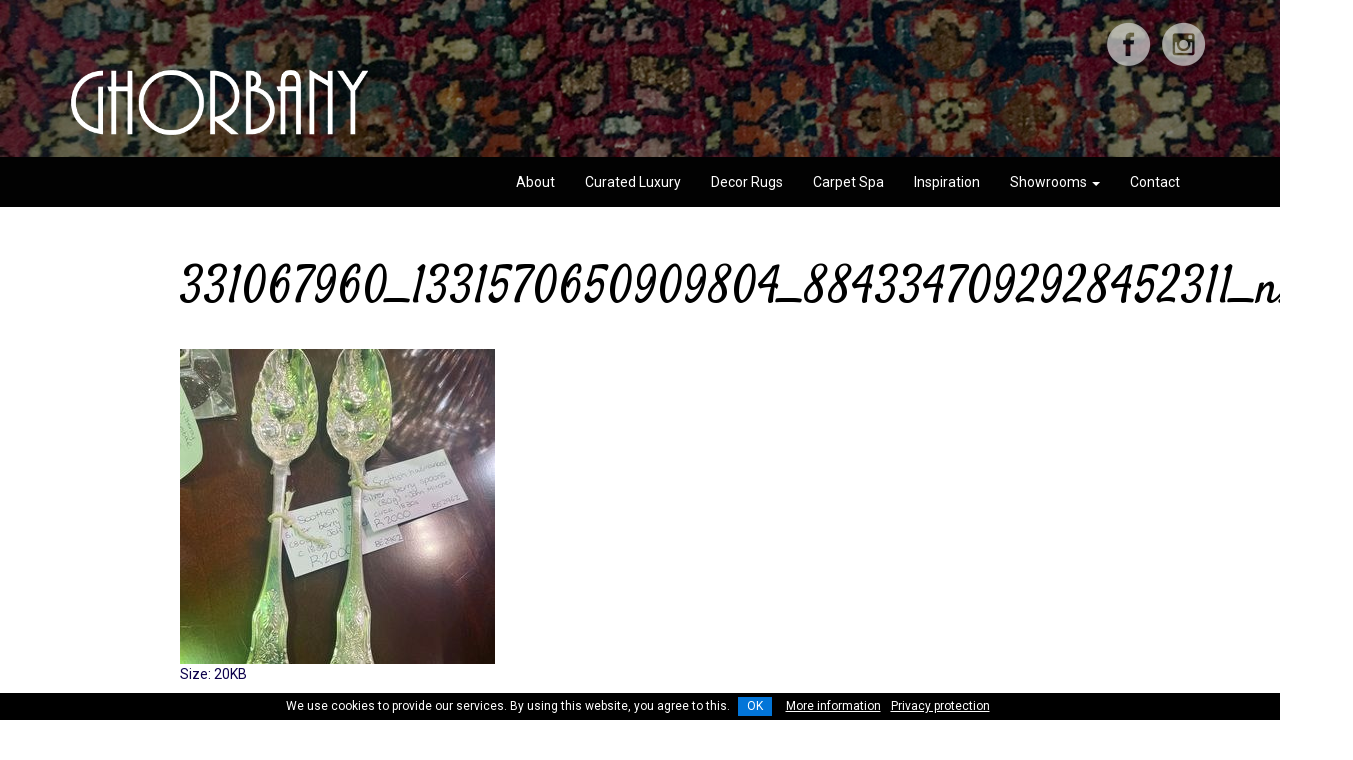

--- FILE ---
content_type: text/html;charset=utf-8
request_url: https://ghorbany.com/ghorbany-benmore/331067960_1331570650909804_8843347092928452311_n.jpg/view
body_size: 4046
content:
<!DOCTYPE html>
<html xmlns="http://www.w3.org/1999/xhtml">
<head>
<meta http-equiv="Content-Type" content="text/html; charset=utf-8" />
<title>331067960_1331570650909804_8843347092928452311_n.jpg — Ghorbany</title><meta name="DC.date.modified" content="2023-03-06T16:07:51+02:00" /><meta name="DC.format" content="image/jpeg" /><meta name="DC.type" content="Image" /><meta name="DC.date.created" content="2023-03-06T16:07:51+02:00" /><meta name="DC.language" content="en-us" /><meta name="viewport" content="width=device-width, initial-scale=1.0" /><meta content="summary" name="twitter:card" /><meta content="331067960_1331570650909804_8843347092928452311_n.jpg" name="twitter:title" /><meta content="Ghorbany" property="og:site_name" /><meta content="331067960_1331570650909804_8843347092928452311_n.jpg" property="og:title" /><meta content="website" property="og:type" /><meta content="" name="twitter:description" /><meta content="https://ghorbany.com/ghorbany-benmore/331067960_1331570650909804_8843347092928452311_n.jpg/view" name="twitter:url" /><meta content="" property="og:description" /><meta content="https://ghorbany.com/ghorbany-benmore/331067960_1331570650909804_8843347092928452311_n.jpg/view" property="og:url" /><meta content="https://ghorbany.com/logo.png" name="twitter:image" /><meta content="https://ghorbany.com/logo.png" property="og:image" /><meta content="image/png" property="og:image:type" /><meta name="generator" content="Plone - http://plone.com" />
<!-- jQuery -->
<script src="/++theme++ghorbany2017/ghorbany2017/js/jquery-2.1.4.min.js"></script>
<!-- Latest compiled and minified CSS -->
<link rel="stylesheet" href="/++theme++ghorbany2017/ghorbany2017/css/bootstrap.min.css" />
<!-- Optional theme -->
<link rel="stylesheet" href="/++theme++ghorbany2017/ghorbany2017/css/bootstrap-theme.min.css" />
<!-- Latest compiled and minified JavaScript -->
<script src="/++theme++ghorbany2017/ghorbany2017/js/bootstrap.min.js"></script>
<!-- Juizi stuff -->
<link href="https://fonts.googleapis.com/css?family=Roboto|Satisfy" rel="stylesheet" /> 
<link rel="stylesheet" href="/++theme++ghorbany2017/ghorbany2017/css/editzone.css" />
<link rel="stylesheet" href="/++theme++ghorbany2017/ghorbany2017/css/jquery.cookieBar.min.css" />
<link rel="stylesheet" href="/++theme++ghorbany2017/ghorbany2017/css/custom.css" />
<!-- Global site tag (gtag.js) - Google Analytics -->
<script async="" src="https://www.googletagmanager.com/gtag/js?id=G-D6QGTL3L7G"></script>
<script>
  window.dataLayer = window.dataLayer || [];
  function gtag(){dataLayer.push(arguments);}
  gtag('js', new Date());

  gtag('config', 'G-D6QGTL3L7G');
</script>
</head>

<body class="page template-image_view portaltype-image site-ghorbany.com section-ghorbany-benmore subsection-331067960_1331570650909804_8843347092928452311_n.jpg icons-on thumbs-on frontend viewpermission-view userrole-anonymous pat-markspeciallinks"><div id="branding">
	<div class="container">
    	<div class="row hidden-sm hidden-xs">
        	<div class="col-md-12 text-right social">
            	<a href="https://www.facebook.com/Ghorbany-carpets-21480672132/?fref=ts" target="_blank"><img src="/++theme++ghorbany2017/ghorbany2017/images/facebook.png" /></a>
	            <a href="https://www.instagram.com/shervin_ghorbany_/" target="_blank"><img src="/++theme++ghorbany2017/ghorbany2017/images/instagram.png" /></a>
            </div>
        </div>
        <div class="row">
        	<div class="col-md-12"><a href="/"><img class="logo" src="/++theme++ghorbany2017/ghorbany2017/images/logo.png" /></a></div>
        </div>
    </div>
</div><div id="navContainer">
	<div class="container">
        <div class="row">
            <div class="col-md-12">
                <div class="navbar-header">
                    <button type="button" class="navbar-toggle collapsed" data-toggle="collapse" data-target="#navbar-collapse-1" aria-expanded="false">
                        <span class="sr-only">Toggle navigation</span>
                        <span class="icon-bar"></span>
                        <span class="icon-bar"></span>
                        <span class="icon-bar"></span>
                    </button>
                </div>
                <div class="collapse navbar-collapse" id="navbar-collapse-1">
                    <ul id="portal-globalnav" class="nav navbar-nav"><li xmlns="" class="">
            <a href="https://ghorbany.com/about" title="" class="no-dropdown">About</a>
        </li><li xmlns="" class="&#10;                    active&#10;                ">
            <a href="https://ghorbany.com/ghorbany-benmore" title="" class="no-dropdown">Curated Luxury</a>
        </li><li xmlns="" class="">
            <a href="https://ghorbany.com/ghorbany-design-quarter" title="" class="no-dropdown">Decor Rugs</a>
        </li><li xmlns="" class="">
            <a href="https://ghorbany.com/ghorbany-riverside" title="" class="no-dropdown">Carpet Spa</a>
        </li><li xmlns="" class="">
            <a href="https://ghorbany.com/inspiration" title="" class="no-dropdown">Inspiration</a>
        </li><li xmlns="" class="dropdown">
            <a class="dropdown-toggle" data-toggle="dropdown" href="#">Showrooms <span class="caret"></span>
                </a>
            <ul class="dropdown-menu">
                
                  <li class="menu-position-1">
    <a class="clearfix state-published" title="" href="https://ghorbany.com/showrooms/benmore-gardens">
      <span class="submenu_title">Benmore Gardens</span>
      
      
    </a>

    

  </li>



  <li class="menu-position-2">
    <a class="clearfix state-published" title="" href="https://ghorbany.com/showrooms/riverside-shopping-centre">
      <span class="submenu_title">Riverside Shopping Centre</span>
      
      
    </a>

    

  </li>



  <li class="menu-position-3">
    <a class="clearfix state-published" title="" href="https://ghorbany.com/showrooms/design-quarter">
      <span class="submenu_title">Design Quarter</span>
      
      
    </a>

    

  </li>
                  
            </ul>
        </li><li xmlns="" class="">
            <a href="https://ghorbany.com/contact" title="" class="no-dropdown">Contact</a>
        </li></ul>
                </div>
            </div>
        </div>
    </div>
</div><div id="contentContainer">
	<div class="container">
	    <div class="col-md-1"></div>
    	<div class="col-md-10" id="content">
        	<h1 class="documentFirstHeading">331067960_1331570650909804_8843347092928452311_n.jpg</h1>
            <div class="documentDescription"></div>
        </div>
        <div class="col-md-1"></div>
    </div>
</div><div id="portletContainer">
    <div class="container">
        <div class="row">
            <div class="col-md-1"></div>
            <div class="col-md-3">
                <div class="shervinImage"></div>
            </div>
            <div class="col-md-7">
                <div id="portal-column-two"></div>
            </div>
            <div class="col-md-1"></div>
        </div>
    </div>
</div><div id="contentContainer">
	<div class="container">
	    <div class="col-md-1"></div>
    	<div class="col-md-10" id="content">
            <div id="content-core">
            

  <figure class="image-product">
    <a class="discreet" href="https://ghorbany.com/ghorbany-benmore/331067960_1331570650909804_8843347092928452311_n.jpg/image_view_fullscreen">
    <img src="https://ghorbany.com/ghorbany-benmore/331067960_1331570650909804_8843347092928452311_n.jpg/@@images/63637d94-0cf6-45bb-b376-5323ef7313b9.jpeg" alt="331067960_1331570650909804_8843347092928452311_n.jpg" title="331067960_1331570650909804_8843347092928452311_n.jpg" height="315" width="315" />
    <figcaption class="discreet">
      <strong class="sr-only">Click to view full-size image…</strong>
      <span>Size: 20KB</span>
    </figcaption>
    </a>
  </figure>


          </div>
        </div>
        <div class="col-md-1"></div>
    </div>
</div><div id="footerSearch">
   	<div class="container"><div class="row">
       	<div class="col-md-9 hidden-sm hidden-xs"></div>
		<div class="col-md-3">
			<div id="portal-searchbox" class="form-group">

    <form id="searchGadget_form" action="https://ghorbany.com/@@search" role="search" data-pat-livesearch="ajaxUrl:https://ghorbany.com/@@ajax-search" class="pat-livesearch">

        <div class="LSBox">
        <label class="hiddenStructure" for="searchGadget">Search Site</label>

        <input name="SearchableText" type="text" size="18" id="searchGadget" title="Search Site" placeholder="Search Site" class="searchField" />

        <input class="searchButton" type="submit" value="Search" />

        <div class="searchSection">
            <input id="searchbox_currentfolder_only" class="noborder" type="checkbox" name="path" value="/ghorbany.com/ghorbany-benmore" />
            <label for="searchbox_currentfolder_only" style="cursor: pointer">only in current section</label>
        </div>
        </div>
    </form>

    <div id="portal-advanced-search" class="hiddenStructure">
        <a href="https://ghorbany.com/@@search">Advanced Search…</a>
    </div>

</div>
		</div>
    </div></div>
</div><div id="footer" class="text-center">
	<a href="/"><img src="/++theme++ghorbany2017/ghorbany2017/images/logo.png" class="logo" /></a>
	<p class="footerNav">
	    <a href="/about">About</a>
	    <a href="/inspiration">Inspiration</a>
	    <a href="/something-blue">Carpet Care</a>
	    <a href="/contact">Contact</a>
    </p>
	<div class="social">
    	<a href="https://www.facebook.com/Ghorbany-carpets-21480672132/?fref=ts" target="_blank"><img src="/++theme++ghorbany2017/ghorbany2017/images/facebook.png" /></a>
		<a href="https://www.instagram.com/shervin_ghorbany_/" target="_blank"><img src="/++theme++ghorbany2017/ghorbany2017/images/instagram.png" /></a>
    </div>
    <a href="/privacy-policy.pdf" target="_blank">Privacy Policy</a> | <a href="/terms-conditions.pdf" target="_blank">Terms &amp; Conditions</a><br />
	© <script>document.write(new Date().getFullYear());</script> Ghorbany Carpets   |   <a href="http://juizi.com" target="_blank">CMS website by Juizi</a></div><script src="/++theme++ghorbany2017/ghorbany2017/js/jquery.cookieBar.min.js"></script><script>
    $( function() {
        $.cookieBar({
            style: 'bottom',
            infoLink: '/terms-conditions.pdf',
            infoTarget: '_blank',
            privacy: 'link',
            privacyContent: '/privacy-policy.pdf',
            privacyTarget: '_blank',
        });
        $( ".pagination ul" ).addClass( "pagination" );
        $( "#searchGadget" ).addClass( "form-control" );
        $( "#pfg-fieldwrapper .field" ).addClass( "form-group" );
		$( ".field input" ).addClass( "form-control" );
		$( ".field textarea" ).addClass( "form-control" );
		$( ".formControls" ).addClass( "text-center" );
		$( ".formControls input" ).addClass( "btn btn-default" );
		$( ".showrooms a" ).addClass( "btn btn-default" );
		$( ".searchButton" ).addClass( "btn-lg" );
		$( "input.searchButton" ).replaceWith( '<button class="searchButton btn-lg" type="submit"><span class="glyphicon glyphicon-search"  aria-hidden="true"></span></button>' );
		$( ".ArchetypesMultiSelectionWidget" ).addClass( "form-check" );
        $( ".ArchetypesSelectionWidget" ).addClass( "form-check" );
        $( ".ArchetypesMultiSelectionValue input" ).removeClass( "form-control" );
        $( ".ArchetypesSelectionWidget input" ).removeClass( "form-control" );
        $( ".ArchetypesMultiSelectionValue input" ).addClass( "form-check-input" );
        $( ".ArchetypesSelectionWidget input" ).addClass( "form-check-input" );
        $( ".ArchetypesMultiSelectionValue label" ).addClass( "form-check-label" );
        $( ".ArchetypesSelectionWidget label" ).addClass( "form-check-label" );
        var metaWords = $("meta[name='keywords']").attr("content")
        if (metaWords != undefined) {
            metaWords = metaWords.toLowerCase();
            if (metaWords.indexOf("collection-gallery") != -1) {
                $( "body" ).addClass( "collection-gallery" );
            }
        }
        $( ".collection-gallery .photoAlbumEntry img" ).removeAttr('height').removeAttr('width').addClass('img-responsive');
        $( ".collection-gallery .photoAlbumEntry" ).addClass( "col-md-3 col-sm-6" );
		$( ".collection-gallery .photoAlbumEntry a" ).attr( "rel", "lightbox-1" );
    } );
</script><script type="text/javascript" src="/++theme++ghorbany2017/ghorbany2017/js/imagelightbox.min.js"></script><script type="text/javascript" src="/++theme++ghorbany2017/ghorbany2017/js/lightboxTrigger.js"></script><script>
  (function(i,s,o,g,r,a,m){i['GoogleAnalyticsObject']=r;i[r]=i[r]||function(){
  (i[r].q=i[r].q||[]).push(arguments)},i[r].l=1*new Date();a=s.createElement(o),
  m=s.getElementsByTagName(o)[0];a.async=1;a.src=g;m.parentNode.insertBefore(a,m)
  })(window,document,'script','https://www.google-analytics.com/analytics.js','ga');

  ga('create', 'UA-908598-7', 'auto');
  ga('send', 'pageview');

</script></body>
</html>